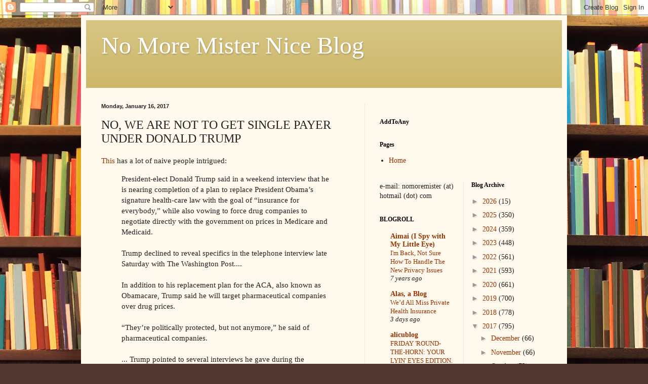

--- FILE ---
content_type: application/javascript; charset=UTF-8
request_url: https://no-more-mister-nice-blog-1.disqus.com/count-data.js?2=https%3A%2F%2Fnomoremister.blogspot.com%2F2017%2F01%2Fno-we-are-not-to-get-single-payer-under.html
body_size: 324
content:
var DISQUSWIDGETS;

if (typeof DISQUSWIDGETS != 'undefined') {
    DISQUSWIDGETS.displayCount({"text":{"and":"and","comments":{"zero":"0 Comments","multiple":"{num} Comments","one":"1 Comment"}},"counts":[{"id":"https:\/\/nomoremister.blogspot.com\/2017\/01\/no-we-are-not-to-get-single-payer-under.html","comments":0}]});
}